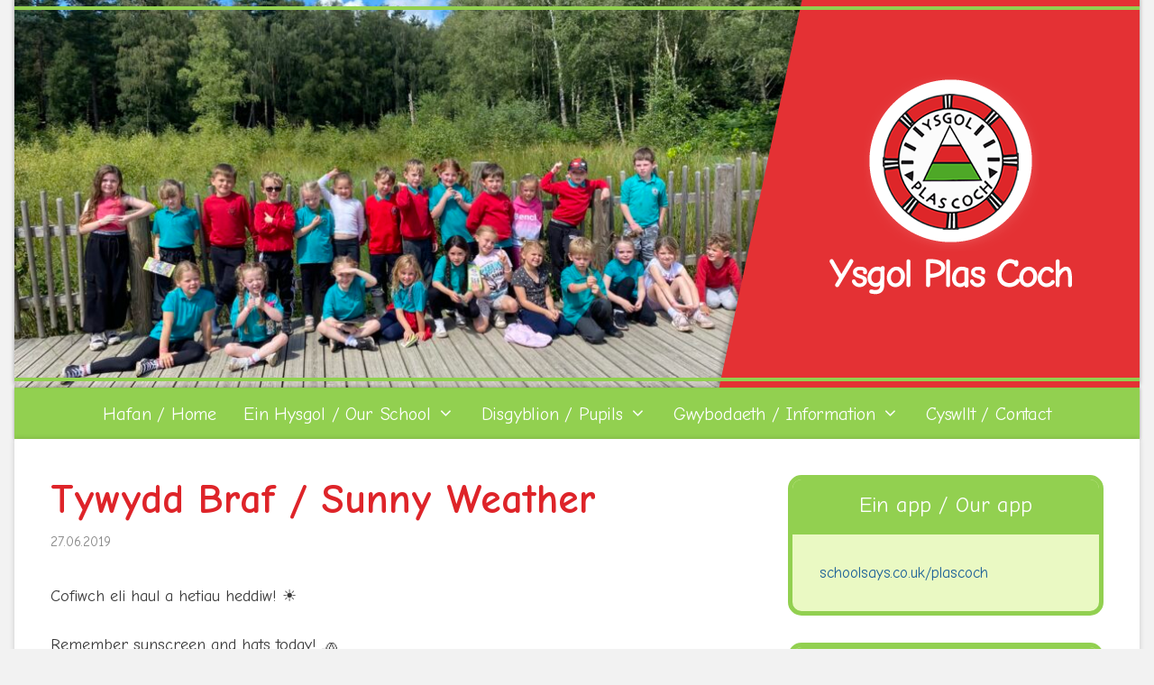

--- FILE ---
content_type: text/html; charset=UTF-8
request_url: https://ysgolplascoch.cymru/tywydd-braf-sunny-weather/
body_size: 14576
content:
<!DOCTYPE html><html lang="cy"><head><meta charset="UTF-8"><meta name='robots' content='index, follow, max-image-preview:large, max-snippet:-1, max-video-preview:-1' /><meta name="viewport" content="width=device-width, initial-scale=1"><!-- <link media="all" href="https://ysgolplascoch.cymru/wp-content/cache/autoptimize/css/autoptimize_454b50ccb8f41add79636e053416a567.css" rel="stylesheet"> -->
<link rel="stylesheet" type="text/css" href="//ysgolplascoch.cymru/wp-content/cache/wpfc-minified/llgw0wgc/bd1l.css" media="all"/><title>Tywydd Braf / Sunny Weather - Ysgol Plas Coch</title><link rel="canonical" href="https://ysgolplascoch.cymru/tywydd-braf-sunny-weather/" /><meta property="og:locale" content="en_US" /><meta property="og:type" content="article" /><meta property="og:title" content="Tywydd Braf / Sunny Weather - Ysgol Plas Coch" /><meta property="og:description" content="Cofiwch eli haul a hetiau heddiw! ☀️ Remember sunscreen and hats today! 🧢" /><meta property="og:url" content="https://ysgolplascoch.cymru/tywydd-braf-sunny-weather/" /><meta property="og:site_name" content="Ysgol Plas Coch" /><meta property="article:published_time" content="2019-06-27T07:03:32+00:00" /><meta name="author" content="School Staff" /><meta name="twitter:card" content="summary_large_image" /> <script type="application/ld+json" class="yoast-schema-graph">{"@context":"https://schema.org","@graph":[{"@type":"Article","@id":"https://ysgolplascoch.cymru/tywydd-braf-sunny-weather/#article","isPartOf":{"@id":"https://ysgolplascoch.cymru/tywydd-braf-sunny-weather/"},"author":{"name":"School Staff","@id":"https://ysgolplascoch.cymru/#/schema/person/d367b904a68c54f507db787fe3e5de28"},"headline":"Tywydd Braf / Sunny Weather","datePublished":"2019-06-27T07:03:32+00:00","mainEntityOfPage":{"@id":"https://ysgolplascoch.cymru/tywydd-braf-sunny-weather/"},"wordCount":15,"publisher":{"@id":"https://ysgolplascoch.cymru/#organization"},"articleSection":["Blwyddyn1/Year1","Blwyddyn2/Year2","Blwyddyn3/Year3","Blwyddyn4/Year4","Blwyddyn5/Year5","Blwyddyn6/Year6","Derbyn/Reception","Meithrin/Nursery"],"inLanguage":"cy"},{"@type":"WebPage","@id":"https://ysgolplascoch.cymru/tywydd-braf-sunny-weather/","url":"https://ysgolplascoch.cymru/tywydd-braf-sunny-weather/","name":"Tywydd Braf / Sunny Weather - Ysgol Plas Coch","isPartOf":{"@id":"https://ysgolplascoch.cymru/#website"},"datePublished":"2019-06-27T07:03:32+00:00","breadcrumb":{"@id":"https://ysgolplascoch.cymru/tywydd-braf-sunny-weather/#breadcrumb"},"inLanguage":"cy","potentialAction":[{"@type":"ReadAction","target":["https://ysgolplascoch.cymru/tywydd-braf-sunny-weather/"]}]},{"@type":"BreadcrumbList","@id":"https://ysgolplascoch.cymru/tywydd-braf-sunny-weather/#breadcrumb","itemListElement":[{"@type":"ListItem","position":1,"name":"Home","item":"https://ysgolplascoch.cymru/"},{"@type":"ListItem","position":2,"name":"Newyddion / News","item":"https://ysgolplascoch.cymru/news/"},{"@type":"ListItem","position":3,"name":"Tywydd Braf / Sunny Weather"}]},{"@type":"WebSite","@id":"https://ysgolplascoch.cymru/#website","url":"https://ysgolplascoch.cymru/","name":"Ysgol Plas Coch","description":"","publisher":{"@id":"https://ysgolplascoch.cymru/#organization"},"potentialAction":[{"@type":"SearchAction","target":{"@type":"EntryPoint","urlTemplate":"https://ysgolplascoch.cymru/?s={search_term_string}"},"query-input":{"@type":"PropertyValueSpecification","valueRequired":true,"valueName":"search_term_string"}}],"inLanguage":"cy"},{"@type":"Organization","@id":"https://ysgolplascoch.cymru/#organization","name":"Ysgol Plas Coch","url":"https://ysgolplascoch.cymru/","logo":{"@type":"ImageObject","inLanguage":"cy","@id":"https://ysgolplascoch.cymru/#/schema/logo/image/","url":"https://ysgolplascoch.cymru/wp-content/uploads/2022/11/plas-coch-logo.png","contentUrl":"https://ysgolplascoch.cymru/wp-content/uploads/2022/11/plas-coch-logo.png","width":120,"height":120,"caption":"Ysgol Plas Coch"},"image":{"@id":"https://ysgolplascoch.cymru/#/schema/logo/image/"}},{"@type":"Person","@id":"https://ysgolplascoch.cymru/#/schema/person/d367b904a68c54f507db787fe3e5de28","name":"School Staff","image":{"@type":"ImageObject","inLanguage":"cy","@id":"https://ysgolplascoch.cymru/#/schema/person/image/","url":"https://secure.gravatar.com/avatar/4f30f2b80ee22f8002e755c28d7e85087d7195c2a64adc86c71a33614edf10cc?s=96&d=mm&r=g","contentUrl":"https://secure.gravatar.com/avatar/4f30f2b80ee22f8002e755c28d7e85087d7195c2a64adc86c71a33614edf10cc?s=96&d=mm&r=g","caption":"School Staff"},"url":"https://ysgolplascoch.cymru/author/schoolstaff/"}]}</script> <link href='https://fonts.gstatic.com' crossorigin rel='preconnect' /><link href='https://fonts.googleapis.com' crossorigin rel='preconnect' /><link rel="alternate" type="application/rss+xml" title="Llif Ysgol Plas Coch &raquo;" href="https://ysgolplascoch.cymru/feed/" /><link rel="alternate" title="oEmbed (JSON)" type="application/json+oembed" href="https://ysgolplascoch.cymru/wp-json/oembed/1.0/embed?url=https%3A%2F%2Fysgolplascoch.cymru%2Ftywydd-braf-sunny-weather%2F" /><link rel="alternate" title="oEmbed (XML)" type="text/xml+oembed" href="https://ysgolplascoch.cymru/wp-json/oembed/1.0/embed?url=https%3A%2F%2Fysgolplascoch.cymru%2Ftywydd-braf-sunny-weather%2F&#038;format=xml" /><link rel='stylesheet' id='generate-google-fonts-css' href='https://fonts.googleapis.com/css?family=Comic+Neue%3A300%2C300italic%2Cregular%2Citalic%2C700%2C700italic&#038;display=auto&#038;ver=3.6.1' media='all' /> <script src='//ysgolplascoch.cymru/wp-content/cache/wpfc-minified/qvw0jz64/dwr9t.js' type="text/javascript"></script>
<!-- <script src="https://ysgolplascoch.cymru/wp-includes/js/dist/vendor/react.min.js" id="react-js"></script> --> <!-- <script src="https://ysgolplascoch.cymru/wp-includes/js/dist/vendor/react-jsx-runtime.min.js" id="react-jsx-runtime-js"></script> --> <!-- <script src="https://ysgolplascoch.cymru/wp-includes/js/dist/autop.min.js" id="wp-autop-js"></script> --> <!-- <script src="https://ysgolplascoch.cymru/wp-includes/js/dist/blob.min.js" id="wp-blob-js"></script> --> <!-- <script src="https://ysgolplascoch.cymru/wp-includes/js/dist/block-serialization-default-parser.min.js" id="wp-block-serialization-default-parser-js"></script> --> <!-- <script src="https://ysgolplascoch.cymru/wp-includes/js/dist/hooks.min.js" id="wp-hooks-js"></script> --> <!-- <script src="https://ysgolplascoch.cymru/wp-includes/js/dist/deprecated.min.js" id="wp-deprecated-js"></script> --> <!-- <script src="https://ysgolplascoch.cymru/wp-includes/js/dist/dom.min.js" id="wp-dom-js"></script> --> <!-- <script src="https://ysgolplascoch.cymru/wp-includes/js/dist/vendor/react-dom.min.js" id="react-dom-js"></script> --> <!-- <script src="https://ysgolplascoch.cymru/wp-includes/js/dist/escape-html.min.js" id="wp-escape-html-js"></script> --> <!-- <script src="https://ysgolplascoch.cymru/wp-includes/js/dist/element.min.js" id="wp-element-js"></script> --> <!-- <script src="https://ysgolplascoch.cymru/wp-includes/js/dist/is-shallow-equal.min.js" id="wp-is-shallow-equal-js"></script> --> <!-- <script src="https://ysgolplascoch.cymru/wp-includes/js/dist/i18n.min.js" id="wp-i18n-js"></script> --> <script id="wp-i18n-js-after">wp.i18n.setLocaleData( { 'text direction\u0004ltr': [ 'ltr' ] } );
//# sourceURL=wp-i18n-js-after</script> <script id="wp-keycodes-js-translations">( function( domain, translations ) {
	var localeData = translations.locale_data[ domain ] || translations.locale_data.messages;
	localeData[""].domain = domain;
	wp.i18n.setLocaleData( localeData, domain );
} )( "default", {"translation-revision-date":"2026-01-06 10:29:49+0000","generator":"GlotPress\/4.0.3","domain":"messages","locale_data":{"messages":{"":{"domain":"messages","plural-forms":"nplurals=4; plural=(n==1) ? 0 : (n==2) ? 1 : (n != 8 && n != 11) ? 2 : 3;","lang":"cy_GB"},"Tilde":["Tilde"],"Backtick":["\u00d4l-dic"],"Period":["Atalnod llawn"],"Comma":["Atalnod"]}},"comment":{"reference":"wp-includes\/js\/dist\/keycodes.js"}} );
//# sourceURL=wp-keycodes-js-translations</script> <script src='//ysgolplascoch.cymru/wp-content/cache/wpfc-minified/dj4nr046/11px.js' type="text/javascript"></script>
<!-- <script src="https://ysgolplascoch.cymru/wp-includes/js/dist/keycodes.min.js" id="wp-keycodes-js"></script> --> <!-- <script src="https://ysgolplascoch.cymru/wp-includes/js/dist/priority-queue.min.js" id="wp-priority-queue-js"></script> --> <!-- <script src="https://ysgolplascoch.cymru/wp-includes/js/dist/compose.min.js" id="wp-compose-js"></script> --> <!-- <script src="https://ysgolplascoch.cymru/wp-includes/js/dist/private-apis.min.js" id="wp-private-apis-js"></script> --> <!-- <script src="https://ysgolplascoch.cymru/wp-includes/js/dist/redux-routine.min.js" id="wp-redux-routine-js"></script> --> <!-- <script src="https://ysgolplascoch.cymru/wp-includes/js/dist/data.min.js" id="wp-data-js"></script> --> <script id="wp-data-js-after">( function() {
	var userId = 0;
	var storageKey = "WP_DATA_USER_" + userId;
	wp.data
		.use( wp.data.plugins.persistence, { storageKey: storageKey } );
} )();
//# sourceURL=wp-data-js-after</script> <script src='//ysgolplascoch.cymru/wp-content/cache/wpfc-minified/1nzm3397/11px.js' type="text/javascript"></script>
<!-- <script src="https://ysgolplascoch.cymru/wp-includes/js/dist/html-entities.min.js" id="wp-html-entities-js"></script> --> <!-- <script src="https://ysgolplascoch.cymru/wp-includes/js/dist/dom-ready.min.js" id="wp-dom-ready-js"></script> --> <script id="wp-a11y-js-translations">( function( domain, translations ) {
	var localeData = translations.locale_data[ domain ] || translations.locale_data.messages;
	localeData[""].domain = domain;
	wp.i18n.setLocaleData( localeData, domain );
} )( "default", {"translation-revision-date":"2026-01-06 10:29:49+0000","generator":"GlotPress\/4.0.3","domain":"messages","locale_data":{"messages":{"":{"domain":"messages","plural-forms":"nplurals=4; plural=(n==1) ? 0 : (n==2) ? 1 : (n != 8 && n != 11) ? 2 : 3;","lang":"cy_GB"},"Notifications":["Hysbysiadau"]}},"comment":{"reference":"wp-includes\/js\/dist\/a11y.js"}} );
//# sourceURL=wp-a11y-js-translations</script> <script src='//ysgolplascoch.cymru/wp-content/cache/wpfc-minified/7nalae43/11px.js' type="text/javascript"></script>
<!-- <script src="https://ysgolplascoch.cymru/wp-includes/js/dist/a11y.min.js" id="wp-a11y-js"></script> --> <script id="wp-rich-text-js-translations">( function( domain, translations ) {
	var localeData = translations.locale_data[ domain ] || translations.locale_data.messages;
	localeData[""].domain = domain;
	wp.i18n.setLocaleData( localeData, domain );
} )( "default", {"translation-revision-date":"2026-01-06 10:29:49+0000","generator":"GlotPress\/4.0.3","domain":"messages","locale_data":{"messages":{"":{"domain":"messages","plural-forms":"nplurals=4; plural=(n==1) ? 0 : (n==2) ? 1 : (n != 8 && n != 11) ? 2 : 3;","lang":"cy_GB"},"%s applied.":["%s wedi'i osod."],"%s removed.":["%s wedi\u2019i dynnu."]}},"comment":{"reference":"wp-includes\/js\/dist\/rich-text.js"}} );
//# sourceURL=wp-rich-text-js-translations</script> <script src='//ysgolplascoch.cymru/wp-content/cache/wpfc-minified/qide5zcg/11px.js' type="text/javascript"></script>
<!-- <script src="https://ysgolplascoch.cymru/wp-includes/js/dist/rich-text.min.js" id="wp-rich-text-js"></script> --> <!-- <script src="https://ysgolplascoch.cymru/wp-includes/js/dist/shortcode.min.js" id="wp-shortcode-js"></script> --> <!-- <script src="https://ysgolplascoch.cymru/wp-includes/js/dist/warning.min.js" id="wp-warning-js"></script> --> <script id="wp-blocks-js-translations">( function( domain, translations ) {
	var localeData = translations.locale_data[ domain ] || translations.locale_data.messages;
	localeData[""].domain = domain;
	wp.i18n.setLocaleData( localeData, domain );
} )( "default", {"translation-revision-date":"2026-01-06 10:29:49+0000","generator":"GlotPress\/4.0.3","domain":"messages","locale_data":{"messages":{"":{"domain":"messages","plural-forms":"nplurals=4; plural=(n==1) ? 0 : (n==2) ? 1 : (n != 8 && n != 11) ? 2 : 3;","lang":"cy_GB"},"%1$s Block. Row %2$d":["Bloc %1$s. Rhes %2$d"],"Design":["Cynllun"],"%s Block":["%s Bloc"],"%1$s Block. %2$s":["%1$s Bloc. %2$s"],"%1$s Block. Column %2$d":["%1$s Bloc. Colofn %2$d"],"%1$s Block. Column %2$d. %3$s":["%1$s Bloc. Colofn %2$d. %3$s"],"%1$s Block. Row %2$d. %3$s":["%1$s Bloc. Rhes %2$d. %3$s"],"Reusable blocks":["Blociau ailddefnyddiadwy"],"Embeds":["Mewnblaniadau"],"Text":["Testun"],"Widgets":["Teclynnau"],"Theme":["Thema"],"Media":["Cyfryngau"]}},"comment":{"reference":"wp-includes\/js\/dist\/blocks.js"}} );
//# sourceURL=wp-blocks-js-translations</script> <script src='//ysgolplascoch.cymru/wp-content/cache/wpfc-minified/6l1nywd3/11px.js' type="text/javascript"></script>
<!-- <script src="https://ysgolplascoch.cymru/wp-includes/js/dist/blocks.min.js" id="wp-blocks-js"></script> --> <!-- <script src="https://ysgolplascoch.cymru/wp-includes/js/jquery/jquery.min.js" id="jquery-core-js"></script> --> <link rel="https://api.w.org/" href="https://ysgolplascoch.cymru/wp-json/" /><link rel="alternate" title="JSON" type="application/json" href="https://ysgolplascoch.cymru/wp-json/wp/v2/posts/7761" /><link rel="EditURI" type="application/rsd+xml" title="RSD" href="https://ysgolplascoch.cymru/xmlrpc.php?rsd" /><meta name="generator" content="WordPress 6.9" /><link rel='shortlink' href='https://ysgolplascoch.cymru/?p=7761' />  <script type="text/javascript">jQuery(function () {

		var mobileOnly = false;
		
		if (mobileOnly) {
			return;
		}

		jQuery.fn.getTitle = function () { // Copy the title of every IMG tag and add it to its parent A so that fancybox can show titles
			var arr = jQuery("a[data-fancybox]");jQuery.each(arr, function() {var title = jQuery(this).children("img").attr("title") || '';var figCaptionHtml = jQuery(this).next("figcaption").html() || '';var processedCaption = figCaptionHtml;if (figCaptionHtml.length && typeof DOMPurify === 'function') {processedCaption = DOMPurify.sanitize(figCaptionHtml, {USE_PROFILES: {html: true}});} else if (figCaptionHtml.length) {processedCaption = jQuery("<div>").text(figCaptionHtml).html();}var newTitle = title;if (processedCaption.length) {newTitle = title.length ? title + " " + processedCaption : processedCaption;}if (newTitle.length) {jQuery(this).attr("title", newTitle);}});		}

		// Supported file extensions

				var thumbnails = jQuery("a:has(img)").not(".nolightbox").not('.envira-gallery-link').not('.ngg-simplelightbox').filter(function () {
			return /\.(jpe?g|png|gif|mp4|webp|bmp)(\?[^/]*)*$/i.test(jQuery(this).attr('href'))
		});
		

		// Add data-type iframe for links that are not images or videos.
		var iframeLinks = jQuery('.fancyboxforwp').filter(function () {
			return !/\.(jpe?g|png|gif|mp4|webp|bmp|pdf)(\?[^/]*)*$/i.test(jQuery(this).attr('href'))
		}).filter(function () {
			return !/vimeo|youtube/i.test(jQuery(this).attr('href'))
		});
		iframeLinks.attr({"data-type": "iframe"}).getTitle();

				// Gallery All
		thumbnails.addClass("fancyboxforwp").attr("data-fancybox", "gallery").getTitle();
		iframeLinks.attr({"data-fancybox": "gallery"}).getTitle();

		// Gallery type NONE
		
		// Call fancybox and apply it on any link with a rel atribute that starts with "fancybox", with the options set on the admin panel
		jQuery("a.fancyboxforwp").fancyboxforwp({
			loop: false,
			smallBtn: false,
			zoomOpacity: "auto",
			animationEffect: "zoom",
			animationDuration: 500,
			transitionEffect: "slide",
			transitionDuration: "300",
			overlayShow: true,
			overlayOpacity: "0.8",
			titleShow: true,
			titlePosition: "inside",
			keyboard: true,
			showCloseButton: false,
			arrows: true,
			clickContent:false,
			clickSlide: "close",
			mobile: {
				clickContent: function (current, event) {
					return current.type === "image" ? "toggleControls" : false;
				},
				clickSlide: function (current, event) {
					return current.type === "image" ? "close" : "close";
				},
			},
			wheel: false,
			toolbar: true,
			preventCaptionOverlap: true,
			onInit: function() { },			onDeactivate
	: function() { },		beforeClose: function() { },			afterShow: function(instance) { jQuery( ".fancybox-image" ).on("click", function( ){ ( instance.isScaledDown() ) ? instance.scaleToActual() : instance.scaleToFit() }) },				afterClose: function() { },					caption : function( instance, item ) {var title = "";if("undefined" != typeof jQuery(this).context ){var title = jQuery(this).context.title;} else { var title = ("undefined" != typeof jQuery(this).attr("title")) ? jQuery(this).attr("title") : false;}var caption = jQuery(this).data('caption') || '';if ( item.type === 'image' && title.length ) {caption = (caption.length ? caption + '<br />' : '') + '<p class="caption-title">'+jQuery("<div>").text(title).html()+'</p>' ;}if (typeof DOMPurify === "function" && caption.length) { return DOMPurify.sanitize(caption, {USE_PROFILES: {html: true}}); } else { return jQuery("<div>").text(caption).html(); }},
		afterLoad : function( instance, current ) {var captionContent = current.opts.caption || '';var sanitizedCaptionString = '';if (typeof DOMPurify === 'function' && captionContent.length) {sanitizedCaptionString = DOMPurify.sanitize(captionContent, {USE_PROFILES: {html: true}});} else if (captionContent.length) { sanitizedCaptionString = jQuery("<div>").text(captionContent).html();}if (sanitizedCaptionString.length) { current.$content.append(jQuery('<div class=\"fancybox-custom-caption inside-caption\" style=\" position: absolute;left:0;right:0;color:#000;margin:0 auto;bottom:0;text-align:center;background-color:#FFFFFF \"></div>').html(sanitizedCaptionString)); }},
			})
		;

			})</script> <meta name="robots" content="noimageindex"> <script type="text/javascript">//
  function external_links_in_new_windows_loop() {
    if (!document.links) {
      document.links = document.getElementsByTagName('a');
    }
    var change_link = false;
    var force = '';
    var ignore = '';

    for (var t=0; t<document.links.length; t++) {
      var all_links = document.links[t];
      change_link = false;
      
      if(document.links[t].hasAttribute('onClick') == false) {
        // forced if the address starts with http (or also https), but does not link to the current domain
        if(all_links.href.search(/^http/) != -1 && all_links.href.search('ysgolplascoch.cymru') == -1 && all_links.href.search(/^#/) == -1) {
          // console.log('Changed ' + all_links.href);
          change_link = true;
        }
          
        if(force != '' && all_links.href.search(force) != -1) {
          // forced
          // console.log('force ' + all_links.href);
          change_link = true;
        }
        
        if(ignore != '' && all_links.href.search(ignore) != -1) {
          // console.log('ignore ' + all_links.href);
          // ignored
          change_link = false;
        }

        if(change_link == true) {
          // console.log('Changed ' + all_links.href);
          document.links[t].setAttribute('onClick', 'javascript:window.open(\'' + all_links.href.replace(/'/g, '') + '\', \'_blank\', \'noopener\'); return false;');
          document.links[t].removeAttribute('target');
        }
      }
    }
  }
  
  // Load
  function external_links_in_new_windows_load(func)
  {  
    var oldonload = window.onload;
    if (typeof window.onload != 'function'){
      window.onload = func;
    } else {
      window.onload = function(){
        oldonload();
        func();
      }
    }
  }

  external_links_in_new_windows_load(external_links_in_new_windows_loop);
  //</script> </head><body class="wp-singular post-template-default single single-post postid-7761 single-format-standard wp-embed-responsive wp-theme-generatepress wp-child-theme-schoolsays post-image-below-header post-image-aligned-right sticky-menu-no-transition sticky-enabled both-sticky-menu metaslider-plugin right-sidebar nav-below-header one-container contained-header active-footer-widgets-4 nav-aligned-center header-aligned-center dropdown-hover" itemtype="https://schema.org/Blog" itemscope> <a class="screen-reader-text skip-link" href="#content" title="Skip to content">Skip to content</a><header class="site-header grid-container grid-parent" id="masthead" aria-label="Site"  itemtype="https://schema.org/WPHeader" itemscope><div class="inside-header grid-container grid-parent"><div id="metaslider-id-4999" style="width: 100%; margin: 0 auto;" class="ml-slider-3-104-0 ml-slider-pro-2-52-0 metaslider metaslider-flex metaslider-4999 ml-slider ms-theme-default nav-hidden" role="region" aria-label="Header Slider" data-height="430" data-width="880"><div id="metaslider_container_4999"><div id="metaslider_4999"><ul class='slides'><li style="display: block; width: 100%;" class="slide-12059 ms-image " aria-roledescription="slide" data-date="2023-09-16 09:27:14" data-filename="IMG_3623-scaled-1-880x430.jpg" data-slide-type="image"><img fetchpriority="high" decoding="async" src="https://ysgolplascoch.cymru/wp-content/uploads/2023/09/IMG_3623-scaled-1-880x430.jpg" height="430" width="880" alt="" class="slider-4999 slide-12059 msDefaultImage" title="IMG_3623" /></li><li style="display: none; width: 100%;" class="slide-12058 ms-image " aria-roledescription="slide" data-date="2023-09-16 09:27:14" data-filename="IMG_5274-scaled-1-880x430.jpeg" data-slide-type="image"><img decoding="async" src="https://ysgolplascoch.cymru/wp-content/uploads/2023/09/IMG_5274-scaled-1-880x430.jpeg" height="430" width="880" alt="" class="slider-4999 slide-12058 msDefaultImage" title="IMG_5274" /></li><li style="display: none; width: 100%;" class="slide-12060 ms-image " aria-roledescription="slide" data-date="2023-09-16 09:27:14" data-filename="IMG_3521-scaled-1-880x430.jpg" data-slide-type="image"><img decoding="async" src="https://ysgolplascoch.cymru/wp-content/uploads/2023/09/IMG_3521-scaled-1-880x430.jpg" height="430" width="880" alt="" class="slider-4999 slide-12060 msDefaultImage" title="IMG_3521" /></li><li style="display: none; width: 100%;" class="slide-12056 ms-image " aria-roledescription="slide" data-date="2023-09-16 09:27:13" data-filename="Picture1-781x381.jpg" data-slide-type="image"><img decoding="async" src="https://ysgolplascoch.cymru/wp-content/uploads/2023/09/Picture1-781x381.jpg" height="430" width="880" alt="" class="slider-4999 slide-12056 msDefaultImage" title="Picture1" /></li><li style="display: none; width: 100%;" class="slide-12057 ms-image " aria-roledescription="slide" data-date="2023-09-16 09:27:14" data-filename="IMG_5568-scaled-1-880x430.jpeg" data-slide-type="image"><img decoding="async" src="https://ysgolplascoch.cymru/wp-content/uploads/2023/09/IMG_5568-scaled-1-880x430.jpeg" height="430" width="880" alt="" class="slider-4999 slide-12057 msDefaultImage" title="IMG_5568" /></li><li style="display: none; width: 100%;" class="slide-12063 ms-image " aria-roledescription="slide" data-date="2023-09-16 09:27:14" data-filename="772D67FA-4F1F-4761-A308-86C382C616F4-880x430.jpeg" data-slide-type="image"><img decoding="async" src="https://ysgolplascoch.cymru/wp-content/uploads/2023/09/772D67FA-4F1F-4761-A308-86C382C616F4-880x430.jpeg" height="430" width="880" alt="" class="slider-4999 slide-12063 msDefaultImage" title="772D67FA-4F1F-4761-A308-86C382C616F4" /></li><li style="display: none; width: 100%;" class="slide-12061 ms-image " aria-roledescription="slide" data-date="2023-09-16 09:27:14" data-filename="GWUW0054-880x430.jpg" data-slide-type="image"><img decoding="async" src="https://ysgolplascoch.cymru/wp-content/uploads/2023/09/GWUW0054-880x430.jpg" height="430" width="880" alt="" class="slider-4999 slide-12061 msDefaultImage" title="GWUW0054" /></li><li style="display: none; width: 100%;" class="slide-12062 ms-image " aria-roledescription="slide" data-date="2023-09-16 09:27:14" data-filename="Fv30dD0WcBoU5SP-880x430.jpg" data-slide-type="image"><img decoding="async" src="https://ysgolplascoch.cymru/wp-content/uploads/2023/09/Fv30dD0WcBoU5SP-880x430.jpg" height="430" width="880" alt="" class="slider-4999 slide-12062 msDefaultImage" title="Fv30dD0WcBoU5SP" /></li></ul></div></div></div><figure class="wp-block-image alignwide size-medium header-overlay hide-on-mobile"><img decoding="async" src="https://ysgolplascoch.cymru/wp-content/themes/schoolsays/images/plas-coch-header21.png" alt=""/></figure><figure class="wp-block-image alignwide size-medium header-overlay hide-on-desktop hide-on-tablet"><img decoding="async" src="https://ysgolplascoch.cymru/wp-content/themes/schoolsays/images/plas-coch-mobile-header6.png" alt=""/></figure></div></header><nav class="main-navigation grid-container grid-parent sub-menu-right" id="site-navigation" aria-label="Primary"  itemtype="https://schema.org/SiteNavigationElement" itemscope><div class="inside-navigation grid-container grid-parent"> <button class="menu-toggle" aria-controls="primary-menu" aria-expanded="false"> <span class="mobile-menu">Menu</span> </button><div id="primary-menu" class="main-nav"><ul id="menu-main-menu" class=" menu sf-menu"><li id="menu-item-3797" class="menu-item menu-item-type-post_type menu-item-object-page menu-item-home menu-item-3797"><a href="https://ysgolplascoch.cymru/">Hafan / Home</a></li><li id="menu-item-4029" class="menu-item menu-item-type-custom menu-item-object-custom menu-item-has-children menu-item-4029"><a href="#">Ein Hysgol / Our School<span role="presentation" class="dropdown-menu-toggle"></span></a><ul class="sub-menu"><li id="menu-item-4245" class="menu-item menu-item-type-post_type menu-item-object-page menu-item-4245"><a href="https://ysgolplascoch.cymru/school-information/staff/">Ein Staff / Our Staff</a></li><li id="menu-item-3805" class="menu-item menu-item-type-post_type menu-item-object-page menu-item-3805"><a href="https://ysgolplascoch.cymru/school-information/governors/">Llywodraethwyr / Governors</a></li><li id="menu-item-9699" class="menu-item menu-item-type-post_type menu-item-object-page menu-item-9699"><a href="https://ysgolplascoch.cymru/prosbectws-prosbectus/">Prosbectws / Prospectus</a></li><li id="menu-item-11606" class="menu-item menu-item-type-post_type menu-item-object-page menu-item-11606"><a href="https://ysgolplascoch.cymru/estyn/">Estyn</a></li><li id="menu-item-9710" class="menu-item menu-item-type-post_type menu-item-object-page menu-item-has-children menu-item-9710"><a href="https://ysgolplascoch.cymru/polisiau-policies/">Polisiau / Policies<span role="presentation" class="dropdown-menu-toggle"></span></a><ul class="sub-menu"><li id="menu-item-5607" class="menu-item menu-item-type-post_type menu-item-object-page menu-item-5607"><a href="https://ysgolplascoch.cymru/polisi-presenoldeb-a-gwyliau-yn-ystod-y-tymor-attendance-policy-and-holidays-during-term-time/">Polisi Presenoldeb a Gwyliau yn Ystod y Tymor / Attendance Policy and Holidays During Term Time</a></li></ul></li><li id="menu-item-11915" class="menu-item menu-item-type-post_type menu-item-object-page menu-item-11915"><a href="https://ysgolplascoch.cymru/ffurflenni-iw-lawrlwytho-downloadable-forms/">Ffurflenni i’w Lawrlwytho / Downloadable Forms</a></li><li id="menu-item-11895" class="menu-item menu-item-type-post_type menu-item-object-page menu-item-has-children menu-item-11895"><a href="https://ysgolplascoch.cymru/cwricwlwm-i-gymru-curriculum-for-wales/">Cwricwlwm i Gymru / Curriculum for Wales<span role="presentation" class="dropdown-menu-toggle"></span></a><ul class="sub-menu"><li id="menu-item-11904" class="menu-item menu-item-type-post_type menu-item-object-page menu-item-11904"><a href="https://ysgolplascoch.cymru/cwricwlwm-i-gymru-plas-coch-curriculum-for-wales-plas-coch/">Cwricwlwm i Gymru @ Plas Coch / Curriculum for Wales @ Plas Coch</a></li></ul></li><li id="menu-item-11903" class="menu-item menu-item-type-post_type menu-item-object-page menu-item-has-children menu-item-11903"><a href="https://ysgolplascoch.cymru/ady-aln/">ADY / ALN<span role="presentation" class="dropdown-menu-toggle"></span></a><ul class="sub-menu"><li id="menu-item-11902" class="menu-item menu-item-type-post_type menu-item-object-page menu-item-11902"><a href="https://ysgolplascoch.cymru/ymyrraethau-interventions/">Ymyrraethau / Interventions</a></li></ul></li><li id="menu-item-11947" class="menu-item menu-item-type-post_type menu-item-object-page menu-item-11947"><a href="https://ysgolplascoch.cymru/grant-datblygu-disgyblion-pupil-development-grant/">Grant Datblygu Disgyblion / Pupil Development Grant</a></li><li id="menu-item-11918" class="menu-item menu-item-type-post_type menu-item-object-page menu-item-11918"><a href="https://ysgolplascoch.cymru/dechreuwyr-newydd-new-starters/">Dechreuwyr Newydd / New Starters</a></li></ul></li><li id="menu-item-11345" class="menu-item menu-item-type-taxonomy menu-item-object-category menu-item-has-children menu-item-11345"><a href="https://ysgolplascoch.cymru/category/disgyblion-pupils/">Disgyblion / Pupils<span role="presentation" class="dropdown-menu-toggle"></span></a><ul class="sub-menu"><li id="menu-item-5079" class="menu-item menu-item-type-post_type menu-item-object-page menu-item-has-children menu-item-5079"><a href="https://ysgolplascoch.cymru/dosbarthiadau-classes/">Tudalennau Dosbarth / Class Pages<span role="presentation" class="dropdown-menu-toggle"></span></a><ul class="sub-menu"><li id="menu-item-11928" class="menu-item menu-item-type-post_type menu-item-object-page menu-item-11928"><a href="https://ysgolplascoch.cymru/blwyddyn-5-year-5/">Clywedog</a></li><li id="menu-item-5267" class="menu-item menu-item-type-post_type menu-item-object-page menu-item-5267"><a href="https://ysgolplascoch.cymru/blynyddoedd-1-a-2-years-1-and-2/">Bers</a></li><li id="menu-item-5266" class="menu-item menu-item-type-post_type menu-item-object-page menu-item-5266"><a href="https://ysgolplascoch.cymru/blynyddoedd-3-a-4-years-3-and-4/">Erddig</a></li><li id="menu-item-11927" class="menu-item menu-item-type-post_type menu-item-object-page menu-item-11927"><a href="https://ysgolplascoch.cymru/parcio-parking/">Clwyd</a></li><li id="menu-item-5083" class="menu-item menu-item-type-post_type menu-item-object-page menu-item-5083"><a href="https://ysgolplascoch.cymru/gwenfro/">Gwenfro</a></li><li id="menu-item-11926" class="menu-item menu-item-type-post_type menu-item-object-page menu-item-11926"><a href="https://ysgolplascoch.cymru/meithrin-mwy/">Dyfrdwy</a></li><li id="menu-item-11932" class="menu-item menu-item-type-post_type menu-item-object-page menu-item-11932"><a href="https://ysgolplascoch.cymru/glyndwr/">Glyndŵr</a></li><li id="menu-item-11931" class="menu-item menu-item-type-post_type menu-item-object-page menu-item-11931"><a href="https://ysgolplascoch.cymru/2017-2018/">Llywelyn</a></li><li id="menu-item-11939" class="menu-item menu-item-type-post_type menu-item-object-page menu-item-11939"><a href="https://ysgolplascoch.cymru/clochdy-san-silyn/">Clochdy San Silyn</a></li><li id="menu-item-11940" class="menu-item menu-item-type-post_type menu-item-object-page menu-item-11940"><a href="https://ysgolplascoch.cymru/clychau-gresffordd/">Clychau Gresffordd</a></li><li id="menu-item-11941" class="menu-item menu-item-type-post_type menu-item-object-page menu-item-11941"><a href="https://ysgolplascoch.cymru/coed-ywen-owrtyn/">Coed Ywen Owrtyn</a></li></ul></li><li id="menu-item-5081" class="menu-item menu-item-type-post_type menu-item-object-page menu-item-5081"><a href="https://ysgolplascoch.cymru/cyngor-ysgol-school-council/">Cyngor Ysgol / School Council</a></li><li id="menu-item-5080" class="menu-item menu-item-type-post_type menu-item-object-page menu-item-5080"><a href="https://ysgolplascoch.cymru/eco-bwyllgor-eco-committee/">Eco Bwyllgor / Eco Committee</a></li><li id="menu-item-5084" class="menu-item menu-item-type-post_type menu-item-object-page menu-item-5084"><a href="https://ysgolplascoch.cymru/siarter-iaith/">Llysgenhadon Iaith / Language Ambassadors</a></li><li id="menu-item-11486" class="menu-item menu-item-type-post_type menu-item-object-page menu-item-11486"><a href="https://ysgolplascoch.cymru/llysgenhadon-lles-wellbeing-ambassadors/">Llysgenhadon Lles / Wellbeing Ambassadors</a></li><li id="menu-item-12100" class="menu-item menu-item-type-post_type menu-item-object-page menu-item-12100"><a href="https://ysgolplascoch.cymru/dewiniaid-digidol-digital-wizards/">Dewiniaid Digidol / Digital Wizards</a></li><li id="menu-item-5085" class="menu-item menu-item-type-post_type menu-item-object-page menu-item-5085"><a href="https://ysgolplascoch.cymru/chwaraeon/">Urdd</a></li></ul></li><li id="menu-item-5020" class="menu-item menu-item-type-post_type menu-item-object-page menu-item-has-children menu-item-5020"><a href="https://ysgolplascoch.cymru/gwybodaeth-information/">Gwybodaeth / Information<span role="presentation" class="dropdown-menu-toggle"></span></a><ul class="sub-menu"><li id="menu-item-3801" class="menu-item menu-item-type-post_type menu-item-object-page current_page_parent menu-item-3801"><a href="https://ysgolplascoch.cymru/news/">Newyddion / News</a></li><li id="menu-item-3798" class="menu-item menu-item-type-post_type menu-item-object-page menu-item-3798"><a href="https://ysgolplascoch.cymru/calendar/">Calendr / Calendar</a></li><li id="menu-item-3809" class="menu-item menu-item-type-post_type menu-item-object-page menu-item-3809"><a href="https://ysgolplascoch.cymru/school-information/term-dates/">Dyddiadau Tymor Ysgol / School Term Dates</a></li><li id="menu-item-5489" class="menu-item menu-item-type-post_type menu-item-object-page menu-item-5489"><a href="https://ysgolplascoch.cymru/taliadau-arlein-online-payments/">Taliadau arlein / Online payments</a></li><li id="menu-item-5023" class="menu-item menu-item-type-post_type menu-item-object-page menu-item-5023"><a href="https://ysgolplascoch.cymru/gwisg-ysgol-school-unifrom/">Gwisg Ysgol / School Uniform</a></li><li id="menu-item-5019" class="menu-item menu-item-type-post_type menu-item-object-page menu-item-5019"><a href="https://ysgolplascoch.cymru/prydau-ysgol-school-meals/">Prydau Ysgol / School Meals</a></li><li id="menu-item-12117" class="menu-item menu-item-type-post_type menu-item-object-page menu-item-12117"><a href="https://ysgolplascoch.cymru/clwb-brecwast-breakfast-club/">Clwb Brecwast / Breakfast Club</a></li><li id="menu-item-5082" class="menu-item menu-item-type-post_type menu-item-object-page menu-item-5082"><a href="https://ysgolplascoch.cymru/clwb-ar-ol-ysgol-after-school-club/">Clwb ar ôl Ysgol / After School Club</a></li><li id="menu-item-11908" class="menu-item menu-item-type-post_type menu-item-object-page menu-item-11908"><a href="https://ysgolplascoch.cymru/cymdeithas-rhieni-ac-athrawon-parent-teacher-association/">Cymdeithas Rhieni ac Athrawon / Parent Teacher Association</a></li><li id="menu-item-11891" class="menu-item menu-item-type-post_type menu-item-object-page menu-item-11891"><a href="https://ysgolplascoch.cymru/linciau-defnyddiol-useful-links/">Linciau Defnyddiol / Useful Links</a></li></ul></li><li id="menu-item-11659" class="menu-item menu-item-type-post_type menu-item-object-page menu-item-11659"><a href="https://ysgolplascoch.cymru/cyswllt-contact/">Cyswllt / Contact</a></li></ul></div></div></nav><div class="site grid-container container hfeed grid-parent" id="page"><div class="site-content" id="content"><div class="content-area grid-parent mobile-grid-100 grid-70 tablet-grid-70" id="primary"><main class="site-main" id="main"><article id="post-7761" class="post-7761 post type-post status-publish format-standard hentry category-bl1-yr1 category-bl2-yr2 category-bl3-yr3 category-bl4-yr4 category-bl5-yr5 category-bl6-yr6 category-der-rec category-mei-nur infinite-scroll-item" itemtype="https://schema.org/CreativeWork" itemscope><div class="inside-article"><header class="entry-header"><h1 class="entry-title" itemprop="headline">Tywydd Braf / Sunny Weather</h1><div class="entry-meta"> <span class="posted-on"><time class="entry-date published" datetime="2019-06-27T07:03:32+01:00" itemprop="datePublished">27.06.2019</time></span></div></header><div class="entry-content" itemprop="text"><p>Cofiwch eli haul a hetiau heddiw! ☀️</p><p>Remember sunscreen and hats today! 🧢</p></div><footer class="entry-meta" aria-label="Entry meta"> <span class="cat-links"><span class="screen-reader-text">Categories </span><a href="https://ysgolplascoch.cymru/category/blwyddyn-1-a-2/bl1-yr1/" rel="category tag">Blwyddyn1/Year1</a>, <a href="https://ysgolplascoch.cymru/category/blwyddyn-1-a-2/bl2-yr2/" rel="category tag">Blwyddyn2/Year2</a>, <a href="https://ysgolplascoch.cymru/category/blwyddyn-3-a-4/bl3-yr3/" rel="category tag">Blwyddyn3/Year3</a>, <a href="https://ysgolplascoch.cymru/category/blwyddyn-3-a-4/bl4-yr4/" rel="category tag">Blwyddyn4/Year4</a>, <a href="https://ysgolplascoch.cymru/category/blwyddyn-5-a-6/bl5-yr5/" rel="category tag">Blwyddyn5/Year5</a>, <a href="https://ysgolplascoch.cymru/category/blwyddyn-5-a-6/bl6-yr6/" rel="category tag">Blwyddyn6/Year6</a>, <a href="https://ysgolplascoch.cymru/category/der-rec/" rel="category tag">Derbyn/Reception</a>, <a href="https://ysgolplascoch.cymru/category/mei-nur/" rel="category tag">Meithrin/Nursery</a></span></footer></div></article></main></div><div class="widget-area sidebar is-right-sidebar grid-30 tablet-grid-30 grid-parent" id="right-sidebar"><div class="inside-right-sidebar"><aside id="text-4" class="widget inner-padding widget_text"><h2 class="widget-title">Ein app / Our app</h2><div class="textwidget"><a href="http://schoolsays.co.uk/plascoch/" class="dont-break-out">schoolsays.co.uk/plascoch</a></div></aside><aside id="custom_html-3" class="widget_text widget inner-padding widget_custom_html"><h2 class="widget-title">Newyddion / News</h2><div class="textwidget custom-html-widget"><div class="display-posts-listing"><div class="listing-item"><a class="title" href="https://ysgolplascoch.cymru/cydlynydd-ady-aln-coordinator/">Cydlynydd ADY / ALN coordinator</a> <span class="date">13.01.2026</span></div><div class="listing-item"><a class="title" href="https://ysgolplascoch.cymru/dyledion-clwb-brecwast-breakfast-club-debts-3/">Dyledion clwb brecwast / Breakfast club debts</a> <span class="date">12.01.2026</span></div><div class="listing-item"><a class="title" href="https://ysgolplascoch.cymru/cais-am-le-dosbarth-meithrin-ym-medi-applying-for-a-place-in-the-nursery-class-for-september-2/">Cais am le dosbarth Meithrin ym Medi / Applying for a place in the Nursery class for September</a> <span class="date">09.01.2026</span></div><div class="listing-item"><a class="title" href="https://ysgolplascoch.cymru/absenoldebau-heddiw-absences-today/">Absenoldebau heddiw / Absences today</a> <span class="date">09.01.2026</span></div><div class="listing-item"><a class="title" href="https://ysgolplascoch.cymru/meithrin-mwy-ar-gau-nursery-plus-closed/">Meithrin Mwy ar gau / Nursery Plus Closed</a> <span class="date">09.01.2026</span></div></div> <a href="/news/" id="sidebar-more-link-news">Mwy/More</a></div></aside><aside id="custom_html-2" class="widget_text widget inner-padding widget_custom_html"><h2 class="widget-title">Digwyddiadau / Events</h2><div class="textwidget custom-html-widget"><div class="simcal-calendar simcal-default-calendar simcal-default-calendar-list simcal-default-calendar-light" data-calendar-id="11519" data-timezone="Europe/London" data-offset="0" data-week-start="1" data-calendar-start="1768435200" data-calendar-end="1784588341" data-events-first="1765899000" data-events-last="1784588341"><div class="simcal-calendar-list "><dl class="simcal-events-list-container" data-prev="1766102459" data-next="1771804859" data-heading-small="Ion - Chw 2026" data-heading-large="Ionawr - Chwefror, 2026"><dt class="simcal-day-label" style="border-bottom: 1px solid #eaf9c3;" ><span style="background-color: #eaf9c3; color: #000000;"><span class="simcal-date-format" data-date-format="d.m.Y">20.01.2026</span> </span></dt><dd class="simcal-weekday-2 simcal-past simcal-day simcal-day-has-events simcal-day-has-1-events simcal-events-calendar-11519" data-events-count="1"><ul class="simcal-events"><li class="simcal-event simcal-event-recurring simcal-events-calendar-11519" style="" itemscope itemtype="http://schema.org/Event" data-start="1768923000"><div class="simcal-event-details"><p><span class="simcal-event-start simcal-event-start-time" data-event-start="1768923000" data-event-format="g:i a" itemprop="startDate" content="2026-01-20T15:30:00+00:00">3:30 pm</span> -<span class="simcal-event-title" itemprop="name">Pro Skill Soccer</span></p></div></li></ul></dd><dt class="simcal-day-label" style="border-bottom: 1px solid #eaf9c3;" ><span style="background-color: #eaf9c3; color: #000000;"><span class="simcal-date-format" data-date-format="d.m.Y">27.01.2026</span> </span></dt><dd class="simcal-weekday-2 simcal-past simcal-day simcal-day-has-events simcal-day-has-1-events simcal-events-calendar-11519" data-events-count="1"><ul class="simcal-events"><li class="simcal-event simcal-event-recurring simcal-events-calendar-11519" style="" itemscope itemtype="http://schema.org/Event" data-start="1769527800"><div class="simcal-event-details"><p><span class="simcal-event-start simcal-event-start-time" data-event-start="1769527800" data-event-format="g:i a" itemprop="startDate" content="2026-01-27T15:30:00+00:00">3:30 pm</span> -<span class="simcal-event-title" itemprop="name">Pro Skill Soccer</span></p></div></li></ul></dd><dt class="simcal-day-label" style="border-bottom: 1px solid #eaf9c3;" ><span style="background-color: #eaf9c3; color: #000000;"><span class="simcal-date-format" data-date-format="d.m.Y">03.02.2026</span> </span></dt><dd class="simcal-weekday-2 simcal-past simcal-day simcal-day-has-events simcal-day-has-1-events simcal-events-calendar-11519" data-events-count="1"><ul class="simcal-events"><li class="simcal-event simcal-event-recurring simcal-events-calendar-11519" style="" itemscope itemtype="http://schema.org/Event" data-start="1770132600"><div class="simcal-event-details"><p><span class="simcal-event-start simcal-event-start-time" data-event-start="1770132600" data-event-format="g:i a" itemprop="startDate" content="2026-02-03T15:30:00+00:00">3:30 pm</span> -<span class="simcal-event-title" itemprop="name">Pro Skill Soccer</span></p></div></li></ul></dd><dt class="simcal-day-label" style="border-bottom: 1px solid #eaf9c3;" ><span style="background-color: #eaf9c3; color: #000000;"><span class="simcal-date-format" data-date-format="d.m.Y">10.02.2026</span> </span></dt><dd class="simcal-weekday-2 simcal-past simcal-day simcal-day-has-events simcal-day-has-1-events simcal-events-calendar-11519" data-events-count="1"><ul class="simcal-events"><li class="simcal-event simcal-event-recurring simcal-events-calendar-11519" style="" itemscope itemtype="http://schema.org/Event" data-start="1770737400"><div class="simcal-event-details"><p><span class="simcal-event-start simcal-event-start-time" data-event-start="1770737400" data-event-format="g:i a" itemprop="startDate" content="2026-02-10T15:30:00+00:00">3:30 pm</span> -<span class="simcal-event-title" itemprop="name">Pro Skill Soccer</span></p></div></li></ul></dd><dt class="simcal-day-label" style="border-bottom: 1px solid #eaf9c3;" ><span style="background-color: #eaf9c3; color: #000000;"><span class="simcal-date-format" data-date-format="d.m.Y">13.02.2026</span> </span></dt><dd class="simcal-weekday-5 simcal-past simcal-day simcal-day-has-events simcal-day-has-1-events simcal-events-calendar-11519" data-events-count="1"><ul class="simcal-events"><li class="simcal-event simcal-events-calendar-11519" style="" itemscope itemtype="http://schema.org/Event" data-start="1770940859"><div class="simcal-event-details"><p><span class="simcal-event-title" itemprop="name">Ysgol yn cau / School closes</span></p></div></li></ul></dd></dl><div class="simcal-ajax-loader simcal-spinner-top" style="display: none;"><i class="simcal-icon-spinner simcal-icon-spin"></i></div></div></div> <a href="/calendar/" id="sidebar-more-link">Mwy/More</a></div></aside></div></div></div></div><div class="site-footer grid-container grid-parent"><div id="footer-widgets" class="site footer-widgets"><div class="footer-widgets-container grid-container grid-parent"><div class="inside-footer-widgets"><div class="footer-widget-1 grid-parent grid-25 tablet-grid-50 mobile-grid-100"><aside id="nav_menu-2" class="widget inner-padding widget_nav_menu"><h2 class="widget-title">Dewislen / Menu</h2><div class="menu-footer-menu-container"><ul id="menu-footer-menu" class="menu"><li id="menu-item-5039" class="menu-item menu-item-type-post_type menu-item-object-page menu-item-home menu-item-5039"><a href="https://ysgolplascoch.cymru/">Hafan / Home</a></li><li id="menu-item-3646" class="menu-item menu-item-type-post_type menu-item-object-page current_page_parent menu-item-3646"><a href="https://ysgolplascoch.cymru/news/">Newyddion / News</a></li><li id="menu-item-3647" class="menu-item menu-item-type-post_type menu-item-object-page menu-item-3647"><a href="https://ysgolplascoch.cymru/calendar/">Calendr / Calendar</a></li></ul></div></aside></div><div class="footer-widget-2 grid-parent grid-25 tablet-grid-50 mobile-grid-100"><aside id="text-2" class="widget inner-padding widget_text"><h2 class="widget-title">Cyswllt / Contact</h2><div class="textwidget"><p>Rhif&nbsp;ffôn/Tel&nbsp;no: 01978&nbsp;311198<br /> <span class="dont-break-out">Ebost/Email:&nbsp;<a href="/cdn-cgi/l/email-protection" class="__cf_email__" data-cfemail="c1aca0a8ada3aeb981b1ada0b2a2aea2a9b1b3a8efb6b3a4b9a9a0acefb2a2a9efb4aa">[email&#160;protected]</a></span></p></div></aside></div><div class="footer-widget-3 grid-parent grid-25 tablet-grid-50 mobile-grid-100"><aside id="text-3" class="widget inner-padding widget_text"><h2 class="widget-title">Cyfeiriad / Address</h2><div class="textwidget"><p>Ysgol Plas Coch<br /> Ffordd Stansty,<br /> Wrecsam<br /> LL11 2BU<br /> <a href="/contact/">Map</a></p></div></aside></div><div class="footer-widget-4 grid-parent grid-25 tablet-grid-50 mobile-grid-100"><aside id="text-5" class="widget inner-padding widget_text"><h2 class="widget-title">Ein app / Our app</h2><div class="textwidget"><a href="http://schoolsays.co.uk/plascoch/"><img class="alignleft size-medium wp-image-4784" src="https://ysgolplascoch.cymru/wp-content/uploads/2015/10/download-our-school-app_2015-10-22_08-55-46.png" alt="Download-our-school-app" width="300" height="73" /></a></div></aside></div></div></div></div><footer class="site-info" aria-label="Site"  itemtype="https://schema.org/WPFooter" itemscope><div class="inside-site-info grid-container grid-parent"><div class="copyright-bar"> &copy; Ysgol Plas Coch 2026 <span class="mobile-hide"> | </span><span class="mobile-show"><br></span><span> Website hosting &amp; parent apps by <a href="http://schoolsays.co.uk/" title="WordPress Websites &amp; Parent Apps for Schools" target="_blank" style="text-decoration:underline">SchoolSays.co.uk</a></span></div></div></footer></div> <script data-cfasync="false" src="/cdn-cgi/scripts/5c5dd728/cloudflare-static/email-decode.min.js"></script><script type="speculationrules">{"prefetch":[{"source":"document","where":{"and":[{"href_matches":"/*"},{"not":{"href_matches":["/wp-*.php","/wp-admin/*","/wp-content/uploads/*","/wp-content/*","/wp-content/plugins/*","/wp-content/themes/schoolsays/*","/wp-content/themes/generatepress/*","/*\\?(.+)"]}},{"not":{"selector_matches":"a[rel~=\"nofollow\"]"}},{"not":{"selector_matches":".no-prefetch, .no-prefetch a"}}]},"eagerness":"conservative"}]}</script> <script id="generate-a11y">!function(){"use strict";if("querySelector"in document&&"addEventListener"in window){var e=document.body;e.addEventListener("pointerdown",(function(){e.classList.add("using-mouse")}),{passive:!0}),e.addEventListener("keydown",(function(){e.classList.remove("using-mouse")}),{passive:!0})}}();</script> <script id="generate-menu-js-before">var generatepressMenu = {"toggleOpenedSubMenus":true,"openSubMenuLabel":"Open Sub-Menu","closeSubMenuLabel":"Close Sub-Menu"};
//# sourceURL=generate-menu-js-before</script> <script id="no-right-click-images-admin-js-extra">var nrci_opts = {"gesture":"0","drag":"0","touch":"0","admin":"0"};
//# sourceURL=no-right-click-images-admin-js-extra</script> <script id="simcal-default-calendar-js-extra">var simcal_default_calendar = {"ajax_url":"/wp-admin/admin-ajax.php","nonce":"bb699d4bf6","locale":"cy","text_dir":"ltr","months":{"full":["Ionawr","Chwefror","Mawrth","Ebrill","Mai","Mehefin","Gorffennaf","Awst","Medi","Hydref","Tachwedd","Rhagfyr"],"short":["Ion","Chw","Maw","Ebr","Mai","Meh","Gor","Awst","Medi","Hyd","Tach","Rhag"]},"days":{"full":["Dydd Sul","Dydd Llun","Dydd Mawrth","Dydd Mercher","Dydd Iau","Dydd Gwener","Dydd Sadwrn"],"short":["Sul","Llu","Maw","Mer","Iau","Gwe","Sad"]},"meridiem":{"AM":"AM","am":"am","PM":"PM","pm":"pm"}};
var simcal_default_calendar = {"ajax_url":"/wp-admin/admin-ajax.php","nonce":"bb699d4bf6","locale":"cy","text_dir":"ltr","months":{"full":["Ionawr","Chwefror","Mawrth","Ebrill","Mai","Mehefin","Gorffennaf","Awst","Medi","Hydref","Tachwedd","Rhagfyr"],"short":["Ion","Chw","Maw","Ebr","Mai","Meh","Gor","Awst","Medi","Hyd","Tach","Rhag"]},"days":{"full":["Dydd Sul","Dydd Llun","Dydd Mawrth","Dydd Mercher","Dydd Iau","Dydd Gwener","Dydd Sadwrn"],"short":["Sul","Llu","Maw","Mer","Iau","Gwe","Sad"]},"meridiem":{"AM":"AM","am":"am","PM":"PM","pm":"pm"}};
//# sourceURL=simcal-default-calendar-js-extra</script> <script id="metaslider-flex-slider-js-after">var metaslider_4999 = function($) {$('#metaslider_4999').addClass('flexslider');
            $('#metaslider_4999').flexslider({ 
                slideshowSpeed:3000,
                animation:"fade",
                controlNav:false,
                directionNav:false,
                pauseOnHover:true,
                direction:"horizontal",
                reverse:false,
                keyboard:1,
                touch:1,
                animationSpeed:600,
                prevText:"&lt;",
                nextText:"&gt;",
                smoothHeight:false,
                fadeFirstSlide:false,
                slideshow:true,
                pausePlay:false,
                showPlayText:false,
                playText:false,
                pauseText:false,
                start: function(slider) {
                var placeholder = '#metaslider_4999 .ms-postfeed .ms-slide-image-placeholder';
                    if ( $(placeholder).length > 0 ) {
                        var ms_placeholder_postfeed_image = function() {
                var canvas = document.createElement('canvas');
                canvas.width = 0;
                canvas.height = 0;

                var ctx = canvas.getContext('2d');

                ctx.fillStyle = 'rgba(255, 255, 255, 0)';
                ctx.fillRect(0, 0, 0, 0);

                var imageData = canvas.toDataURL('image/png');
                return imageData || '';
            };
                        $(placeholder).each(function() {
                            if ($(this).find('img').length === 0) {
                                var img = $('<img />').attr({ src: ms_placeholder_postfeed_image(), width: 0, height: 0, class: 'msDefaultImage' });
                                $(this).append(img);
                            }
                        });
                    }
                
                // Function to disable focusable elements in aria-hidden slides
                function disableAriaHiddenFocusableElements() {
                    var slider_ = $('#metaslider_4999');
                    
                    // Disable focusable elements in slides with aria-hidden='true'
                    slider_.find('.slides li[aria-hidden="true"] a, .slides li[aria-hidden="true"] button, .slides li[aria-hidden="true"] input, .slides li[aria-hidden="true"] select, .slides li[aria-hidden="true"] textarea, .slides li[aria-hidden="true"] [tabindex]:not([tabindex="-1"])').attr('tabindex', '-1');
                    
                    // Disable focusable elements in cloned slides (these should never be focusable)
                    slider_.find('.slides li.clone a, .slides li.clone button, .slides li.clone input, .slides li.clone select, .slides li.clone textarea, .slides li.clone [tabindex]:not([tabindex="-1"])').attr('tabindex', '-1');
                }
                
                // Initial setup
                disableAriaHiddenFocusableElements();
                
                // Observer for aria-hidden and clone changes
                if (typeof MutationObserver !== 'undefined') {
                    var ariaObserver = new MutationObserver(function(mutations) {
                        var shouldUpdate = false;
                        mutations.forEach(function(mutation) {
                            if (mutation.type === 'attributes' && mutation.attributeName === 'aria-hidden') {
                                shouldUpdate = true;
                            }
                            if (mutation.type === 'childList') {
                                // Check if cloned slides were added/removed
                                for (var i = 0; i < mutation.addedNodes.length; i++) {
                                    if (mutation.addedNodes[i].nodeType === 1 && 
                                        (mutation.addedNodes[i].classList.contains('clone') || 
                                         mutation.addedNodes[i].querySelector && mutation.addedNodes[i].querySelector('.clone'))) {
                                        shouldUpdate = true;
                                        break;
                                    }
                                }
                            }
                        });
                        if (shouldUpdate) {
                            setTimeout(disableAriaHiddenFocusableElements, 10);
                        }
                    });
                    
                    var targetNode = $('#metaslider_4999')[0];
                    if (targetNode) {
                        ariaObserver.observe(targetNode, { 
                            attributes: true, 
                            attributeFilter: ['aria-hidden'],
                            childList: true,
                            subtree: true
                        });
                    }
                }
                
                },
                init: function(slider) {
                function ms_truncate_text_post_feed(text, max) {
                    return text.length > max ? text.substring(0, max).trim() + '…' : text;
                }
                
                function ms_apply_responsive_titles_post_feed() {
                    var w = $(window).width();
                    var maxChars;

                    $('.metaslider .caption .post-feed-title').each(function () {
                        var original = $(this).data('title');
                        
                        if (w <= 767 && $(this).data('smartphone-length')) {
                            var original = $(this).data('title');
                            maxChars = $(this).data('smartphone-length');
                        } else if (w >= 768 && w <= 1023 && $(this).data('tablet-length')) {
                            maxChars = $(this).data('tablet-length');
                        } else if (w >= 1024 && w <= 1439 && $(this).data('laptop-length')) {
                            maxChars = $(this).data('laptop-length');
                        } else if (w >= 1440 && $(this).data('desktop-length')) {
                            maxChars = $(this).data('desktop-length');
                        }

                        if (!original) {
                            original = $(this).text();
                            $(this).data('title', original);
                        }

                        $(this).text(ms_truncate_text_post_feed(original, maxChars));
                    });
                }
                    
                ms_apply_responsive_titles_post_feed();

                var ms_resize_timer_post_feed;
                $(window).on('resize', function () {
                    clearTimeout(ms_resize_timer_post_feed);
                    ms_resize_timer_post_feed = setTimeout(ms_apply_responsive_titles_post_feed, 200);
                });
                },
                after: function(slider) {
                
                // Re-disable focusable elements after slide transitions
                var slider_ = $('#metaslider_4999');
                
                // Disable focusable elements in slides with aria-hidden='true'
                slider_.find('.slides li[aria-hidden="true"] a, .slides li[aria-hidden="true"] button, .slides li[aria-hidden="true"] input, .slides li[aria-hidden="true"] select, .slides li[aria-hidden="true"] textarea, .slides li[aria-hidden="true"] [tabindex]:not([tabindex="-1"])').attr('tabindex', '-1');
                
                // Disable focusable elements in cloned slides
                slider_.find('.slides li.clone a, .slides li.clone button, .slides li.clone input, .slides li.clone select, .slides li.clone textarea, .slides li.clone [tabindex]:not([tabindex="-1"])').attr('tabindex', '-1');
                
                var tryToGoNextTimeout;
            
            function tryToGoNextAfterDelay(slideObj, delay) {
                clearTimeout(tryToGoNextTimeout);

                if (!slideObj) {
                    console.error('No slideObj!');
                    return false;
                }

                var isVideoPlaying = slideObj.hasClass('video-playing');
                
                if (!delay) {
                    console.error('No delay!');
                    return false;
                }

                tryToGoNextTimeout = setTimeout(function() {
                    isVideoPlaying = $('#metaslider_4999').find('li.flex-active-slide').hasClass('video-playing');
                    if (isVideoPlaying) {tryToGoNextAfterDelay(slideObj, delay);
                    } else {slider.play();
                        slider.flexAnimate(slider.getTarget('next'));
                    }
                }, delay);
            }
                }
            });
            $(document).trigger('metaslider/initialized', '#metaslider_4999');
        };
 jQuery(document).ready(function($) {
 $('.metaslider').attr('tabindex', '0');
 $(document).on('keyup.slider', function(e) {
  });
 });
        var timer_metaslider_4999 = function() {
            var slider = !window.jQuery ? window.setTimeout(timer_metaslider_4999, 100) : !jQuery.isReady ? window.setTimeout(timer_metaslider_4999, 1) : metaslider_4999(window.jQuery);
        };
        timer_metaslider_4999();
//# sourceURL=metaslider-flex-slider-js-after</script> <script id="metaslider-script-js-extra">var wpData = {"baseUrl":"https://ysgolplascoch.cymru"};
//# sourceURL=metaslider-script-js-extra</script> <script id="wp-emoji-settings" type="application/json">{"baseUrl":"https://s.w.org/images/core/emoji/17.0.2/72x72/","ext":".png","svgUrl":"https://s.w.org/images/core/emoji/17.0.2/svg/","svgExt":".svg","source":{"concatemoji":"https://ysgolplascoch.cymru/wp-includes/js/wp-emoji-release.min.js"}}</script> <script type="module">/*! This file is auto-generated */
const a=JSON.parse(document.getElementById("wp-emoji-settings").textContent),o=(window._wpemojiSettings=a,"wpEmojiSettingsSupports"),s=["flag","emoji"];function i(e){try{var t={supportTests:e,timestamp:(new Date).valueOf()};sessionStorage.setItem(o,JSON.stringify(t))}catch(e){}}function c(e,t,n){e.clearRect(0,0,e.canvas.width,e.canvas.height),e.fillText(t,0,0);t=new Uint32Array(e.getImageData(0,0,e.canvas.width,e.canvas.height).data);e.clearRect(0,0,e.canvas.width,e.canvas.height),e.fillText(n,0,0);const a=new Uint32Array(e.getImageData(0,0,e.canvas.width,e.canvas.height).data);return t.every((e,t)=>e===a[t])}function p(e,t){e.clearRect(0,0,e.canvas.width,e.canvas.height),e.fillText(t,0,0);var n=e.getImageData(16,16,1,1);for(let e=0;e<n.data.length;e++)if(0!==n.data[e])return!1;return!0}function u(e,t,n,a){switch(t){case"flag":return n(e,"\ud83c\udff3\ufe0f\u200d\u26a7\ufe0f","\ud83c\udff3\ufe0f\u200b\u26a7\ufe0f")?!1:!n(e,"\ud83c\udde8\ud83c\uddf6","\ud83c\udde8\u200b\ud83c\uddf6")&&!n(e,"\ud83c\udff4\udb40\udc67\udb40\udc62\udb40\udc65\udb40\udc6e\udb40\udc67\udb40\udc7f","\ud83c\udff4\u200b\udb40\udc67\u200b\udb40\udc62\u200b\udb40\udc65\u200b\udb40\udc6e\u200b\udb40\udc67\u200b\udb40\udc7f");case"emoji":return!a(e,"\ud83e\u1fac8")}return!1}function f(e,t,n,a){let r;const o=(r="undefined"!=typeof WorkerGlobalScope&&self instanceof WorkerGlobalScope?new OffscreenCanvas(300,150):document.createElement("canvas")).getContext("2d",{willReadFrequently:!0}),s=(o.textBaseline="top",o.font="600 32px Arial",{});return e.forEach(e=>{s[e]=t(o,e,n,a)}),s}function r(e){var t=document.createElement("script");t.src=e,t.defer=!0,document.head.appendChild(t)}a.supports={everything:!0,everythingExceptFlag:!0},new Promise(t=>{let n=function(){try{var e=JSON.parse(sessionStorage.getItem(o));if("object"==typeof e&&"number"==typeof e.timestamp&&(new Date).valueOf()<e.timestamp+604800&&"object"==typeof e.supportTests)return e.supportTests}catch(e){}return null}();if(!n){if("undefined"!=typeof Worker&&"undefined"!=typeof OffscreenCanvas&&"undefined"!=typeof URL&&URL.createObjectURL&&"undefined"!=typeof Blob)try{var e="postMessage("+f.toString()+"("+[JSON.stringify(s),u.toString(),c.toString(),p.toString()].join(",")+"));",a=new Blob([e],{type:"text/javascript"});const r=new Worker(URL.createObjectURL(a),{name:"wpTestEmojiSupports"});return void(r.onmessage=e=>{i(n=e.data),r.terminate(),t(n)})}catch(e){}i(n=f(s,u,c,p))}t(n)}).then(e=>{for(const n in e)a.supports[n]=e[n],a.supports.everything=a.supports.everything&&a.supports[n],"flag"!==n&&(a.supports.everythingExceptFlag=a.supports.everythingExceptFlag&&a.supports[n]);var t;a.supports.everythingExceptFlag=a.supports.everythingExceptFlag&&!a.supports.flag,a.supports.everything||((t=a.source||{}).concatemoji?r(t.concatemoji):t.wpemoji&&t.twemoji&&(r(t.twemoji),r(t.wpemoji)))});
//# sourceURL=https://ysgolplascoch.cymru/wp-includes/js/wp-emoji-loader.min.js</script> <script defer src="https://ysgolplascoch.cymru/wp-content/cache/autoptimize/js/autoptimize_dba39e9ffb370ccb0b77e6b474c676d6.js"></script><script defer src="https://static.cloudflareinsights.com/beacon.min.js/vcd15cbe7772f49c399c6a5babf22c1241717689176015" integrity="sha512-ZpsOmlRQV6y907TI0dKBHq9Md29nnaEIPlkf84rnaERnq6zvWvPUqr2ft8M1aS28oN72PdrCzSjY4U6VaAw1EQ==" data-cf-beacon='{"version":"2024.11.0","token":"7220a2d2654344caa429454c2c822450","r":1,"server_timing":{"name":{"cfCacheStatus":true,"cfEdge":true,"cfExtPri":true,"cfL4":true,"cfOrigin":true,"cfSpeedBrain":true},"location_startswith":null}}' crossorigin="anonymous"></script>
</body></html><!-- WP Fastest Cache file was created in 0.469 seconds, on 15.01.2026 @ 8:56 am -->